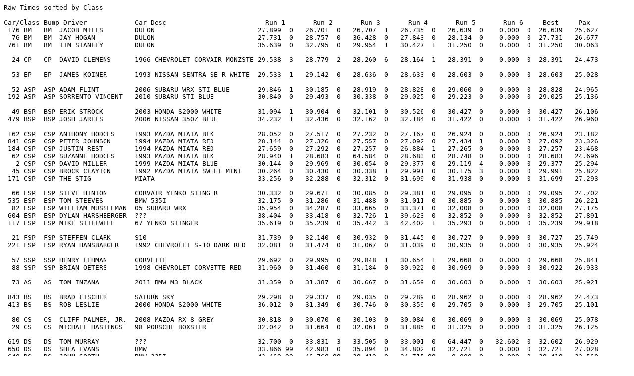

--- FILE ---
content_type: text/plain
request_url: http://www.brr-scca.org/Results/20131103.txt
body_size: 4321
content:
Raw Times sorted by Class
 
Car/Class Bump Driver            Car Desc                         Run 1       Run 2       Run 3       Run 4       Run 5       Run 6     Best     Pax
 176 BM   BM  JACOB MILLS        DULON                          27.899  0   26.701  0   26.707  1   26.735  0   26.639  0    0.000  0  26.639   25.627
  76 BM   BM  JAY HOGAN          DULON                          27.731  0   28.757  0   36.428  0   27.843  0   28.134  0    0.000  0  27.731   26.677
 761 BM   BM  TIM STANLEY        DULON                          35.639  0   32.795  0   29.954  1   30.427  1   31.250  0    0.000  0  31.250   30.063
 
  24 CP   CP  DAVID CLEMENS      1966 CHEVROLET CORVAIR MONZSTE 29.538  3   28.779  2   28.260  6   28.164  1   28.391  0    0.000  0  28.391   24.473
 
  53 EP   EP  JAMES KOINER       1993 NISSAN SENTRA SE-R WHITE  29.533  1   29.142  0   28.636  0   28.633  0   28.603  0    0.000  0  28.603   25.028
 
  52 ASP  ASP ADAM FLINT         2006 SUBARU WRX STI BLUE       29.846  1   30.185  0   28.919  0   28.828  0   29.060  0    0.000  0  28.828   24.965
 192 ASP  ASP SORRENTO VINCENT   2010 SUBARU STI BLUE           30.840  0   29.493  0   30.338  0   29.025  0   29.223  0    0.000  0  29.025   25.136
 
  49 BSP  BSP ERIK STROCK        2003 HONDA S2000 WHITE         31.094  1   30.904  0   32.101  0   30.526  0   30.427  0    0.000  0  30.427   26.106
 479 BSP  BSP JOSH JARELS        2006 NISSAN 350Z BLUE          34.232  1   32.436  0   32.162  0   32.184  0   31.422  0    0.000  0  31.422   26.960
 
 162 CSP  CSP ANTHONY HODGES     1993 MAZDA MIATA BLK           28.052  0   27.517  0   27.232  0   27.167  0   26.924  0    0.000  0  26.924   23.182
 841 CSP  CSP PETER JOHNSON      1994 MAZDA MIATA RED           28.144  0   27.326  0   27.557  0   27.092  0   27.434  1    0.000  0  27.092   23.326
 184 CSP  CSP JUSTIN REST        1994 MAZDA MIATA RED           27.659  0   27.292  0   27.257  0   26.884  1   27.265  0    0.000  0  27.257   23.468
  62 CSP  CSP SUZANNE HODGES     1993 MAZDA MIATA BLK           28.940  1   28.683  0   64.584  0   28.683  0   28.748  0    0.000  0  28.683   24.696
   2 CSP  CSP DAVID MILLER       1999 MAZDA MIATA BLUE          30.144  0   29.969  0   30.054  0   29.377  0   29.119  4    0.000  0  29.377   25.294
  45 CSP  CSP BROCK CLAYTON      1992 MAZDA MIATA SWEET MINT    30.264  0   30.430  0   30.338  1   29.991  0   30.175  3    0.000  0  29.991   25.822
 171 CSP  CSP THE STIG           MIATA                          33.256  0   32.288  0   32.312  0   31.699  0   31.938  0    0.000  0  31.699   27.293
 
  66 ESP  ESP STEVE HINTON       CORVAIR YENKO STINGER          30.332  0   29.671  0   30.085  0   29.381  0   29.095  0    0.000  0  29.095   24.702
 535 ESP  ESP TOM STEEVES        BMW 535I                       32.175  0   31.286  0   31.488  0   31.011  0   30.885  0    0.000  0  30.885   26.221
  82 ESP  ESP WILLIAM MUSSLEMAN  05 SUBARU WRX                  35.954  0   34.287  0   33.665  0   33.371  0   32.008  0    0.000  0  32.008   27.175
 604 ESP  ESP DYLAN HARSHBERGER  ???                            38.404  0   33.418  0   32.726  1   39.623  0   32.852  0    0.000  0  32.852   27.891
 117 ESP  ESP MIKE STILLWELL     67 YENKO STINGER               35.619  0   35.239  0   35.442  3   42.402  1   35.293  0    0.000  0  35.239   29.918
 
  21 FSP  FSP STEFFEN CLARK      S10                            31.739  0   32.140  0   30.932  0   31.445  0   30.727  0    0.000  0  30.727   25.749
 221 FSP  FSP RYAN HANSBARGER    1992 CHEVROLET S-10 DARK RED   32.081  0   31.474  0   31.067  0   31.039  0   30.935  0    0.000  0  30.935   25.924
 
  57 SSP  SSP HENRY LEHMAN       CORVETTE                       29.692  0   29.995  0   29.848  1   30.654  1   29.668  0    0.000  0  29.668   25.841
  88 SSP  SSP BRIAN OETERS       1998 CHEVROLET CORVETTE RED    31.960  0   31.460  0   31.184  0   30.922  0   30.969  0    0.000  0  30.922   26.933
 
  73 AS   AS  TOM INZANA         2011 BMW M3 BLACK              31.359  0   31.387  0   30.667  0   31.659  0   30.603  0    0.000  0  30.603   25.921
 
 843 BS   BS  BRAD FISCHER       SATURN SKY                     29.298  0   29.337  0   29.035  0   29.289  0   28.962  0    0.000  0  28.962   24.473
 413 BS   BS  ROB LESLIE         2000 HONDA S2000 WHITE         36.012  0   31.349  0   30.746  0   30.359  0   29.705  0    0.000  0  29.705   25.101
 
  80 CS   CS  CLIFF PALMER, JR.  2008 MAZDA RX-8 GREY           30.818  0   30.070  0   30.103  0   30.084  0   30.069  0    0.000  0  30.069   25.078
  29 CS   CS  MICHAEL HASTINGS   98 PORSCHE BOXSTER             32.042  0   31.664  0   32.061  0   31.885  0   31.325  0    0.000  0  31.325   26.125
 
 619 DS   DS  TOM MURRAY         ???                            32.700  0   33.831  3   33.505  0   33.001  0   64.447  0   32.602  0  32.602   26.929
 650 DS   DS  SHEA EVANS         BMW                            33.866 99   42.983  0   35.894  0   34.802  0   32.721  0    0.000  0  32.721   27.028
 640 DS   DS  JOHN SOOTH         BMW 335I                       43.469 99   46.768 99   39.419  0   34.715 99    0.000  0    0.000  0  39.419   32.560
 
 914 FS   FS  PETER SCHAIBLE     2005 FORD MUSTANG GT REDFIRE   34.567  0   33.521  1   33.591  0   34.492  1   34.586  0    0.000  0  33.591   27.881
 
 111 GS   GS  JASON HENDRICKS    06 SAAB                        39.685 99   33.448  0   34.433  0   33.093  0   34.139  0    0.000  0  33.093   27.004
 
  42 HS   HS  RAY SCHUMIN        11 VW GOLF TDI                 33.002  0   31.876  0   32.133  0   32.034  0   32.968  1    0.000  0  31.876   25.628
 140 HS   HS  ROBERT SMITH       2006 SUBARU BAJA BLUE          33.779  0   33.172  0   32.430  0   32.186  0   32.193  0    0.000  0  32.186   25.878
 374 HS   HS  GREG STROM         94 BMW 318IC                   35.689  0   33.913  0   33.412  0   33.202  0   32.617  0    0.000  0  32.617   26.224
 630 HS   HS  BRAD KLODOWSKI     05 SUBARU FORESTER             35.095  0   34.245  0   34.606  0   33.473  0   33.386  1    0.000  0  33.473   26.912
 
 601 SS   SS  SHANNON BOWLING    VIPER                          33.711 99   38.232 99   31.059  0   29.983  0   29.941 99    0.000  0  29.983   25.755
 
  85 FJB  FJB ZACHARY CLEMENS    2006 KOSMIC KART BLUE          33.469  0   29.882  0   30.592  0   29.359  0   29.848  0    0.000  0  29.359   24.720
 
 441 KM   KM  DANIEL WENDEL      2009 TOP KART SPEEDY BLUE      36.496 99   28.657  0   28.332  0    0.000  0    0.000  0    0.000  0  28.332   27.057
 
 318 SM   SM  MICHAEL SHIELDS    1997 BMW 318TI ARTIKSILBER     28.790  0   28.034  0   27.891  0   27.791  0   27.824  0    0.000  0  27.791   24.095
 302 SM   SM  STEVE ELLER        1990 FORD MUSTANG LX STRAWBERR 33.497  0   32.738  0   32.620  0    0.000  0    0.000  0    0.000  0  32.620   28.282
 645 SM   SM  CHRISTOPHER        SUBARU WRX                     34.426  1   33.072  0   33.212  0   34.247  1   32.742  0    0.000  0  32.742   28.387
 
  10 SMF  SMF DAVID BOSWELL      1993 HONDA CIVIC RED           30.260  0   30.707  0   29.400  0   29.770  0   29.502  0    0.000  0  29.400   25.049
 218 SMF  SMF ALEX DOYLE         MAZDA 3                        32.413  0   32.059  0   31.395  0   30.784  0   30.728  0    0.000  0  30.728   26.180
 209 SMF  SMF JONATHAN ALABRAN   2003 MAZDA SPEED PROTEGE ORANG 34.302  0   34.493  0   33.419  0   32.924  0   32.438  0    0.000  0  32.438   27.637
 
 103 SSM  SSM TIMOTHY MAXEY      1990 MAZDA MIATA GREENISH      29.649  0   28.721  0   28.788  0   34.576  0   28.049  0    0.000  0  28.049   24.711
  79 SSM  SSM K CRAWFORD         2007 FORD MUSTANG WHITE        29.883  0   29.067  0   29.005  0   29.635  0   29.268  0    0.000  0  29.005   25.553
 791 SSM  SSM SHANE ANDERSON     2007 FORD MUSTANG WHITE        29.322  0   29.622  0   29.129  0   29.978  0   29.228  0    0.000  0  29.129   25.663
 
  70 STF  STF KYLE STITT         2010 MAZDA 3 CRYSTAL WHITE     32.524  0   31.002  0   30.916  0   30.778  0   30.820  0    0.000  0  30.778   24.469
 
 620 STR  STR CHRIS WHITE        99 MIATA                       33.826  0   31.666  0   31.872  0   31.703  0   33.254  1    0.000  0  31.666   26.568
 621 STR  STR JISU KIM           99 MIATA                       33.126  0   34.077  0   33.092  0   32.578  1   31.775  0    0.000  0  31.775   26.659
 
  26 STS  STS JOSEPH BANKS       MIATA                          30.135  0   30.328  0   29.820  0   29.946  0   29.103  0    0.000  0  29.103   24.126
  13 STS  STS TIMOTHY RUSSELL    1991 TOYOTA MR2 BLUE           31.417  0   30.417  0   30.158  0   30.100  0   29.757  0    0.000  0  29.757   24.669
 314 STS  STS ALAN GRANTHAM      1991 MAZDA MIATA MARINER BLUE  30.392  1   30.426  0   30.365  1   30.808  0   30.404  0    0.000  0  30.404   25.205
 609 STS  STS CAMERON COMER      95 HONDA CIVIC                 34.778  0   33.321  0   32.926  0   32.893  0   33.515  0    0.000  0  32.893   27.268
 
  59 STU  STU MATTHEW TESTERMAN  2004 PONTIAC GTO YELLOW JACKET 30.833  1   31.038  0   30.969  0   30.681  0   30.548  0    0.000  0  30.548   25.844
 
  99 STX  STX HEATH MAXEY        2007 MINI COOPER S JWC RED     30.609  0   30.222  0   29.843  0   29.198  0   29.424  0    0.000  0  29.198   24.147
 201 STX  STX KEVIN PONCELORANCA 2013 SCION FR-S WHITE          31.222  0   31.180  0   30.821  0   30.915  0   29.285  0    0.000  0  29.285   24.219
 210 STX  STX STEPHEN HOLZER     2013 SCION SHOULDBEABRZ WHITE  33.033  0   31.024  1   29.971  0   29.823  0   29.575  0    0.000  0  29.575   24.459
 
 438 BSL  LAD RACHEL FISCHER     SATURN SKY                     33.712  0   32.710  0   32.560  0   32.175  0   32.622  0    0.000  0  32.175   27.188
 960 STXL LAD MICKIE MAXEY       MINI                           35.320  0   35.004  0   35.482  0   33.400  0   33.450  0    0.000  0  33.400   27.622
 
 132 STFN NOV RYAN MOOYOUNG      2003 HONDA CIVIC BLACK         34.982  0   33.935  0   33.046  0   32.988  0   32.051  0    0.000  0  32.051   25.481
 306 CSN  NOV BILL BARRON        2007 NISSAN NISMO 350Z         31.866  0   31.665  0   30.658  0   30.852  0   31.567  0    0.000  0  30.658   25.569
 128 GSN  NOV ISSAC VAUGHN       NEON SRT-4                     34.314  0   33.449  0   33.626  0   32.748  0   31.657  0    0.000  0  31.657   25.832
 126 STSN NOV SAM BANKS          MIATA                          34.445  1   32.157  0   31.251  0   31.254  0   93.306  0    0.000  0  31.251   25.907
 281 FSN  NOV MARK HENRY         MUSTANG                        34.206  0   32.853  0   32.813  0   32.215  0   31.517  0    0.000  0  31.517   26.159
 265 DSN  NOV HAI PHAN           2013 SUBARU IMPREZA WRX BLACK  35.763 99   35.401  0   32.587 99   36.379 99   31.932  0    0.000  0  31.932   26.376
 611 ESPN NOV JEFFREY STUBBS     13 CAMARO ZL1                  35.615  0   34.947  0   40.662 99   32.390  0   31.571  0    0.000  0  31.571   26.804
 322 HSN  NOV JP HOARD           05 SUBARU FORESTER             35.677  1   35.364  0   35.311  0   35.275  0   34.231  0    0.000  0  34.231   27.522
  97 CSN  NOV JAMES EMERY        1998 PORSCHE BOXSTER RED       30.519 99   59.663  0   34.915  0   34.114  1   33.017  0    0.000  0  33.017   27.536
  74 HSN  NOV LINDSAY STROM      09 HONDA CIVIC                 41.175 99   37.890  0   35.631  0   36.652  0   35.540  0    0.000  0  35.540   28.574
 314 HSN  NOV BRITTANI THOSE     09 HONDA CIVIC                 37.699  0   37.380  0   36.572  0   36.425  0   35.702  0    0.000  0  35.702   28.704
   4 HSN  NOV JESSE NOVAK        CHEVY S-10                     38.600  0   35.933  0   35.782  0   35.710  0   35.633  0    0.000  0  35.633   29.469
 188 FSN  NOV MELISSA RUTH       MUSTANG                        43.687  0   45.756 99   41.215  0   39.207  0   57.187  0   38.426  0  38.426   31.894
 
  16 GST  TIREGLEN THOMPSON      2003 VOLKSWAGEN PASSAT WHITE   33.167  0   32.522  0   31.949  0   32.273  1   32.012  3    0.000  0  31.949   26.070
 124 CSPT TIREDAN MCQUAIL        2003 MAZDA MIATA RED           32.581  1   31.857  2   30.878  0   30.319  0   30.859  0    0.000  0  30.319   26.105
 508 FST  TIRENATHAN BROWN       2012 BMW 535I                  32.928  0   32.607  0   32.672  0   32.188  0   32.560  0    0.000  0  32.188   26.716
 817 FST  TIREROBERT BROWN       2012 BMW 535I                  36.151  1   34.532  0   32.835  0   33.306  0   33.055  0    0.000  0  32.835   27.253
 812 ASPT TIREDUANE MERRILL      2009 BMW 335I GRAY             34.040  0   32.643  0   34.912  0   32.168  0   33.613  0   31.623  0  31.623   27.386
 818 ASPT TIREBARNEY NESTER      2009 BMW 335I GRAY             33.215  0   32.544  0   31.916  0   33.286  5    0.000  0    0.000  0  31.916   27.639
